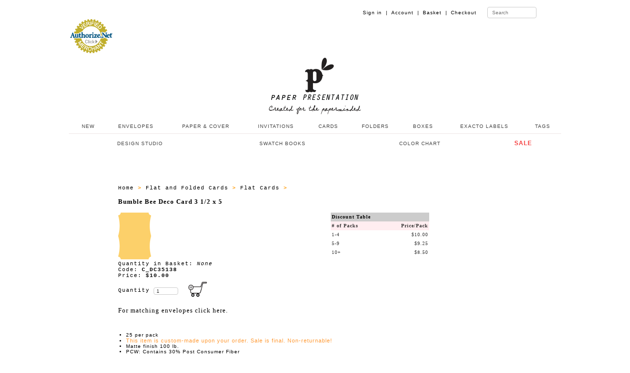

--- FILE ---
content_type: text/html
request_url: https://www.paperpresentation.com/mm5/merchant.mvc?Screen=PROD&Store_Code=PPN&Product_Code=C_DC35138&Category_Code=ALL_DECO_CARDS
body_size: 8527
content:
<!DOCTYPE HTML><html>
<head><title>Bumble Bee Deco Card 3 1/2 x 5 at PaperPresentation.com</title><base href="https://www.paperpresentation.com/mm5/"><meta name="description" content="Bumble Bee Deco Card 3 1/2 x 5" />
<base href="https://www.paperpresentation.com/mm5/"><meta charset="utf-8"><meta name="viewport" content="initial-scale=1.0,user-scalable=no,maximum-scale=1"><meta name="apple-mobile-web-app-capable" content="yes"><meta name="HandheldFriendly" content="True"><meta name="apple-mobile-web-app-status-bar-style" content="black"><link rel="shortcut icon" href="https://www.paperpresentation.com/favicon.ico?v=2" type="image/x-icon" /><link rel="StyleSheet" type="text/css" href="css/pp_style_03.css" media="screen"><!--PP Main Menu File--><!-- <link rel="stylesheet" type="text/css" media="all" href="ppmenu/css/color-theme.css" /> --><link rel="stylesheet" type="text/css" media="all" href="ppmenu/css/webslidemenu.css" /><link rel="stylesheet" type="text/css" media="all" href="ppmenu/css/webslidemenu02.css" /><!--PP Main Menu File--><!-- font awesome --><link rel="stylesheet" href="ppmenu/font-awesome/css/font-awesome.min.css" /><!-- font awesome --><!--For Demo Only (Remove below css file and Javascript) --><link rel="stylesheet" type="text/css" media="all" href="ppmenu/css/demo.css" /><script type="text/javascript" src="ppmenu/js/jquery.min.js"></script><script type="text/javascript" src="ppmenu/js/webslidemenu.js"></script><!--For Demo Only (Remove below css file and Javascript) --><script type='text/javascript'>$(document).ready(function() {$(".gry, .blue, .green, .red, .orange, .yellow, .purple, .pink, .whitebg, .tranbg").on("click", function() {$(".wsmenu").removeClass().addClass('wsmenu pm_' + $(this).attr('class') ); });$(".blue-grdt, .gry-grdt, .green-grdt, .red-grdt, .orange-grdt, .yellow-grdt, .purple-grdt, .pink-grdt").on("click", function() {$(".wsmenu").removeClass().addClass('wsmenu pm_' + $(this).attr('class') ); });});</script><!--For Demo Only (End Removable) --><style>input[type=text] {width: 100px;box-sizing: border-box;border: 1px solid #ccc;border-radius: 4px;font-size: 10px;background-color: white;background-position: 55px 3px;background-repeat: no-repeat;padding: 5px 20px 5px 5px;-webkit-transition: width 0.4s ease-in-out;transition: width 0.4s ease-in-out;}input[type=text]:focus {width: 200px;}</style><meta name="p:domain_verify" content="1a660927711e35446b223d33b7d61d0b"/><meta name="keywords" content="presentation Wedding invitation 'wedding invitation' 'Party Invitation' do-it-yourself party unique paper envelope 'party invitation' ink jet paper presentation folder 'presentation folder' laser paper translucent 'translucent paper' tag tags square 'square envelope' special paper black exotic envelope handmade invitation card cards cellophane laser translucent vellum label labels folder folders pochette portfolio certificate certificates cellophane ' pocket invitation' label 'wedding program' stardream letterpress 'silk paper' plike matte metallic cavallini 'rubber stamp' craft scrapbook 'pattern paper' favor box' ribbon 'folded cards' string tie' seal 'place cards'"><meta name="description" content="Great selection of paper products and tools to inspire you into a world of creativity."><meta name="copyright" content="Copyright (c)2016 paperpresentation.com. All rights reserved."><script type="text/javascript">(function (d, buildThese) {var homeScript, newScript, n = buildThese.length, i;for (i = 0; i < n; i = i + 1) {newScript = d.createElement('SCRIPT');newScript.type = 'text/javascript';newScript.async = true;newScript.src = buildThese[i];homeScript = d.getElementsByTagName('SCRIPT')[0];homeScript.parentNode.insertBefore(newScript, homeScript);}}(document, ['//assets.pinterest.com/js/pinit.js'/* load more third-party JavaScript here */]));</script><link rel="stylesheet" type="text/css" media="all" href="pplightbox/dist/css/lightbox.min.css" /><link type="text/css" rel="stylesheet" href="minibasket.css" media="all" />
<script type="text/javascript">
var json_url = "https:\/\/www.paperpresentation.com\/mm5\/json.mvc\u003F";
var json_nosessionurl = "https:\/\/www.paperpresentation.com\/mm5\/json.mvc\u003F";
var Store_Code = "PPN";
</script>
<script type="text/javascript" src="https://www.paperpresentation.com/mm5/clientside.mvc?T=000e0670&amp;Filename=ajax.js" integrity="sha512-hBYAAq3Edaymi0ELd4oY1JQXKed1b6ng0Ix9vNMtHrWb3FO0tDeoQ95Y/KM5z3XmxcibnvbVujqgLQn/gKBRhA==" crossorigin="anonymous"></script><script type="text/javascript" src="https://www.paperpresentation.com/mm5/clientside.mvc?T=000e0670&amp;Filename=runtime.js" integrity="sha512-EiU7WIxWkagpQnQdiP517qf12PSFAddgl4rw2GQi8wZOt6BLZjZIAiX4R53VP0ePnkTricjSB7Edt1Bef74vyg==" crossorigin="anonymous"></script><script type="text/javascript" src="https://www.paperpresentation.com/mm5/clientside.mvc?T=000e0670&amp;Filename=MivaEvents.js" integrity="sha512-bmgSupmJLB7km5aCuKy2K7B8M09MkqICKWkc+0w/Oex2AJv3EIoOyNPx3f/zwF0PZTuNVaN9ZFTvRsCdiz9XRA==" crossorigin="anonymous"></script><script type="text/javascript" src="https://www.paperpresentation.com/mm5/clientside.mvc?T=000e0670&amp;Filename=AttributeMachine.js" integrity="sha512-e2qSTe38L8wIQn4VVmCXg72J5IKMG11e3c1u423hqfBc6VT0zY/aG1c//K/UjMA6o0xmTAyxRmPOfEUlOFFddQ==" crossorigin="anonymous"></script><script>AttributeMachine.prototype.Generate_Swatch = function( product_code, attribute, option ){var swatch	= document.createElement( 'li' );var span	= document.createElement( 'span' ); // to vertically center the swatch imagesvar img	= document.createElement( 'img' );img.src	= option.image;swatch.appendChild( span );swatch.appendChild( img );return swatch;}</script><style type="text/css">#swatches{display:inline;margin:0;padding:0;}#swatches li{display:block;float:left;margin:4px 4px 0 0;padding:0;width:50px;height:50px;text-align:center;border:1px solid #eeeeee;cursor:pointer;list-style-type:none;}#swatches li span{display:inline-block;height:100%;text-align:center;vertical-align:middle;}#swatches li img{vertical-align:middle;}</style><link href="http://www.paperpresentation.com/mm5/css/css.php" rel="stylesheet"><script type="text/javascript" src="http://code.jquery.com/jquery.min.js"></script><script type="text/javascript" src="http://www.paperpresentation.com/mm5/popupshtml/customscripts.js"></script><!-- --></head><body><div id="fb-root"></div><script>(function(d, s, id) {var js, fjs = d.getElementsByTagName(s)[0];if (d.getElementById(id)) return;js = d.createElement(s); js.id = id;js.src = "//connect.facebook.net/en_US/sdk.js#xfbml=1&version=v2.6";fjs.parentNode.insertBefore(js, fjs);}(document, 'script', 'facebook-jssdk'));</script>
<div class="wrapper clearfix"><ul id="abdee_oneline_listFour"><li><a href="https://www.paperpresentation.com/mm5/merchant.mvc?Screen=CTGY&Store_Code=PPN&Category_Code=CUSTOMER"></a></li></ul><ul id="abdee_oneline_listThree"><li><a href="https://www.paperpresentation.com/mm5/merchant.mvc?Screen=LOGN&Order=0&Store_Code=PPN">Sign in&nbsp;&nbsp;|</a></li><li><a href="https://www.paperpresentation.com/mm5/merchant.mvc?Screen=ACLN&Order=0&Store_Code=PPN">Account&nbsp;&nbsp;|</a></li><li><a href="https://www.paperpresentation.com/mm5/merchant.mvc?Screen=BASK&Store_Code=PPN">Basket&nbsp;&nbsp;|</a></li><li><a href="https://www.paperpresentation.com/mm5/merchant.mvc?Screen=OINF&Store_Code=PPN">Checkout</a></li><li>&nbsp;&nbsp;</li><li><form METHOD="post" ACTION="https://www.paperpresentation.com/mm5/merchant.mvc?Screen=SRCH&Store_Code=PPN"><input type="text" name="search" placeholder="Search"></form></li>	</ul></div>
<!--- NAV BAR --><div class="wsmenucontainer clearfix"><div class="overlapblackbg"></div><div class="wsmobileheader clearfix"> <a id="wsnavtoggle" class="animated-arrow"><span></span></a> <a class="smallogo" href="https://www.paperpresentation.com/mm5/merchant.mvc?Screen=SFNT"><img src="https://www.paperpresentation.com/mm5/images/new/pp_logo_v06.png" width="120" alt="Paper Presentation" /></a> <a id="wsnavtoggle02" class="animated02-arrow"><span></span></a> </div><!-- (c) 2005, 2022. Authorize.Net is a registered trademark of CyberSource Corporation --> <div class="AuthorizeNetSeal"> <script type="text/javascript" language="javascript">var ANS_customer_id="72ad37df-e25a-459c-873a-e1f995a6c489";</script> <script type="text/javascript" language="javascript" src="//verify.authorize.net:443/anetseal/seal.js" ></script> </div><div class="header"><div class="wrapper clearfix"><div class="logo clearfix"><a href="https://www.paperpresentation.com/mm5/merchant.mvc?Screen=SFNT" title="Paper Presentation"><img src="https://www.paperpresentation.com/mm5/images/new/pp_logo_v07.png" alt="Paper Presentation" /></a></div> </div><!--1st Menu HTML Code--><div class="wsmenu clearfix"><ul class="mobile-sub wsmenu-list"><li><a href="https://www.paperpresentation.com/mm5/merchant.mvc?Screen=CTGY&Store_Code=PPN&Category_Code=NI">&nbsp;NEW</a></li><li><a href="https://www.paperpresentation.com/mm5/merchant.mvc?Screen=CTGY&Store_Code=PPN&Category_Code=E">ENVELOPES</a><div class="megamenu clearfix"><ul class="megacollink"><li class="title"><a href="https://www.paperpresentation.com/mm5/merchant.mvc?Screen=CTGY&Store_Code=PPN&Category_Code=E">ENVELOPES</a></li><li><a href="https://www.paperpresentation.com/mm5/merchant.mvc?Screen=CTGY&Store_Code=PPN&Category_Code=ENV_BUSINESS">Business Card (2 <small>1/8</small> x 3 <small>5/8</small>)</a></li><li><a href="https://www.paperpresentation.com/mm5/merchant.mvc?Screen=CTGY&Store_Code=PPN&Category_Code=MINI">Mini 2-Pay (2 <small>1/2 </small>x 4 <small>1/4</small>)</a></li><li><a href="https://www.paperpresentation.com/mm5/merchant.mvc?Screen=CTGY&Store_Code=PPN&Category_Code=ENV_GIFT_CARD">Gift Card (2 <small>5/8</small> x 3 <small>5/8</small>)</a></li><li><a href="https://www.paperpresentation.com/mm5/merchant.mvc?Screen=CTGY&Store_Code=PPN&Category_Code=4BARB">4 Bar (3 <small>5/8</small> x 5 <small>1/8</small>) </a></li><li><a href="https://www.paperpresentation.com/mm5/merchant.mvc?Screen=CTGY&Store_Code=PPN&Category_Code=A2B">A2 (4 <small>3/8</small> x 5 <small>3/4</small>)</a></li><li><a href="https://www.paperpresentation.com/mm5/merchant.mvc?Screen=CTGY&Store_Code=PPN&Category_Code=A6B">A6 (4 <small>3/4</small> x 6 <small>1/2</small>)</a></li><li><a href="https://www.paperpresentation.com/mm5/merchant.mvc?Screen=CTGY&Store_Code=PPN&Category_Code=A7B">A7 (5 <small>1/4</small> x 7 <small>1/4</small>)</a></li><li><a href="https://www.paperpresentation.com/mm5/merchant.mvc?Screen=CTGY&Store_Code=PPN&Category_Code=E75B">Outer #7 (5 <small>1/2</small> x 7 <small>1/2</small>)</a></li><li><a href="https://www.paperpresentation.com/mm5/merchant.mvc?Screen=CTGY&Store_Code=PPN&Category_Code=MONARCH_ENVELOPES">Monarch (3 <small>7/8</small> x 7 <small>1/2</small>)</a></li>	<li><a href="https://www.paperpresentation.com/mm5/merchant.mvc?Screen=CTGY&Store_Code=PPN&Category_Code=A8B">A8 (5 <small>1/2</small> x 8 <small>1/8</small>)</a></li><li><a href="https://www.paperpresentation.com/mm5/merchant.mvc?Screen=CTGY&Store_Code=PPN&Category_Code=E_SDA9">A9 (5 <small>3/4</small> x 8 <small>3/4</small>)</a></li><li><a href="https://www.paperpresentation.com/mm5/merchant.mvc?Screen=CTGY&Store_Code=PPN&Category_Code=6X9B">Booklet 6 x 9</a></li><li><a href="https://www.paperpresentation.com/mm5/merchant.mvc?Screen=CTGY&Store_Code=PPN&Category_Code=TENB">No. 10 (4 <small>1/8</small> x 9 <small>1/2</small>)</a></li><li><a href="https://www.paperpresentation.com/mm5/merchant.mvc?Screen=CTGY&Store_Code=PPN&Category_Code=BOOKLET_ENV_01">Booklet 9 <small>1/2</small> x 12 <small>5/8</small></a></li></ul><ul class="megacollink"><li class="title"><a href="https://www.paperpresentation.com/mm5/merchant.mvc?Screen=CTGY&Store_Code=PPN&Category_Code=SQRB">SQUARE ENVELOPES</a></li><li><a href="https://www.paperpresentation.com/mm5/merchant.mvc?Screen=CTGY&Store_Code=PPN&Category_Code=MINISQRENVB">2 <small>3/4</small> x 2 <small>3/4</small></a></li><li><a href="https://www.paperpresentation.com/mm5/merchant.mvc?Screen=CTGY&Store_Code=PPN&Category_Code=FOURSQRENVB">4 <small>1/4</small> x 4 <small>1/4</small></a></li><li><a href="https://www.paperpresentation.com/mm5/merchant.mvc?Screen=CTGY&Store_Code=PPN&Category_Code=SQRFIVB">5 x 5</a></li><li><a href="https://www.paperpresentation.com/mm5/merchant.mvc?Screen=CTGY&Store_Code=PPN&Category_Code=FIVESQRENVB">5 <small>1/2</small> x 5 <small>1/2</small></a></li><li><a href="https://www.paperpresentation.com/mm5/merchant.mvc?Screen=CTGY&Store_Code=PPN&Category_Code=SQRSIXB">6 x 6</a></li><li><a href="https://www.paperpresentation.com/mm5/merchant.mvc?Screen=CTGY&Store_Code=PPN&Category_Code=SQRSIXHFB">6 <small>1/2</small> x 6 <small>1/2</small></a></li><li><a href="https://www.paperpresentation.com/mm5/merchant.mvc?Screen=CTGY&Store_Code=PPN&Category_Code=SQRSEVNB">7 <small>1/2</small> x 7 <small>1/2</small></a></li></ul><ul class="megacollink"><li class="title"><a href="https://www.paperpresentation.com/mm5/merchant.mvc?Screen=CTGY&Store_Code=PPN&Category_Code=ENVLINERS">ENVELOPE LINERS</a></li><li><a href="merchant.mvc?Screen=CTGY&Store_Code=PPN&Category_Code=ENVLINERS_EL_B4">4 Bar Liners</a></li><li><a href="merchant.mvc?Screen=CTGY&Store_Code=PPN&Category_Code=ENVLINERS_EL_A2">A2 Liners</a></li><li><a href="merchant.mvc?Screen=CTGY&Store_Code=PPN&Category_Code=ENVLINERS_EL_A6">A6 Liners</a></li><li><a href="merchant.mvc?Screen=CTGY&Store_Code=PPN&Category_Code=ENVLINERS_EL_A7">A7 Liners</a></li><li><a href="merchant.mvc?Screen=CTGY&Store_Code=PPN&Category_Code=ENVLINERS_EL_O7">Outer #7 Liners</a></li><li><a href="merchant.mvc?Screen=CTGY&Store_Code=PPN&Category_Code=ENVLINERS_EL_A8">A8 Liners</a></li><li><a href="merchant.mvc?Screen=CTGY&Store_Code=PPN&Category_Code=EL_A9">A9 Liners</a></li><li><a href="merchant.mvc?Screen=CTGY&Store_Code=PPN&Category_Code=ENVLINERS_EL_69">6 x 9 Liners</a></li><li><a href="merchant.mvc?Screen=CTGY&Store_Code=PPN&Category_Code=ENVLINERS_EL_66">6 x 6 Liners</a></li><li><a href="merchant.mvc?Screen=CTGY&Store_Code=PPN&Category_Code=EL_6H">6 <small>1/2</small> x 6 <small>1/2</small> Liners</a></li><li><a href="merchant.mvc?Screen=CTGY&Store_Code=PPN&Category_Code=ENVLINERS_EL_7H">7 <small>1/2</small> x 7 <small>1/2</small> Liners</a></li><li><a href="merchant.mvc?Screen=CTGY&Store_Code=PPN&Category_Code=ENVLINERS_EL_10">No. 10 Liners</a></li>	</ul><ul class="megacollink"><li class="title"><a href="https://www.paperpresentation.com/mm5/merchant.mvc?Screen=CTGY&Store_Code=PPN&Category_Code=STIE">SPECIALTY ENVELOPES</a></li><li><a href="https://www.paperpresentation.com/mm5/merchant.mvc?Screen=CTGY&Store_Code=PPN&Category_Code=BRDR_ENV"><font color="#1f6134"><b>Bordered Envelopes</b></font></a></li><li><a href="https://www.paperpresentation.com/mm5/merchant.mvc?Screen=CTGY&Store_Code=PPN&Category_Code=VEL_ENV"><font color="#800000"><b>Velvet Envelopes</b></font></a></li>	<li><a href="https://www.paperpresentation.com/mm5/merchant.mvc?Screen=CTGY&Store_Code=PPN&Category_Code=STIE">String Tie Envelopes</a></li><li><a href="https://www.paperpresentation.com/mm5/merchant.mvc?Screen=CTGY&Store_Code=PPN&Category_Code=OPENEND">Top Open Envelopes</a></li><li><a href="https://www.paperpresentation.com/mm5/merchant.mvc?Screen=CTGY&Store_Code=PPN&Category_Code=THICK">Thick-e-lopes</a></li><li><a href="https://www.paperpresentation.com/mm5/merchant.mvc?Screen=CTGY&Store_Code=PPN&Category_Code=GLASS">Glassine Envelopes</a></li><li><a href="https://www.paperpresentation.com/mm5/merchant.mvc?Screen=CTGY&Store_Code=PPN&Category_Code=VELCROPORTFOLIO">Velcro Portfolio</a></li><li><a href="https://www.paperpresentation.com/mm5/merchant.mvc?Screen=CTGY&Store_Code=PPN&Category_Code=SQRFP">Square Flap Envelopes</a></li><li><a href="https://www.paperpresentation.com/mm5/merchant.mvc?Screen=CTGY&Store_Code=PPN&Category_Code=CELLO">Cellophane Clear Bags</a></li></ul></div></li><li><a href="https://www.paperpresentation.com/mm5/merchant.mvc?Screen=CTGY&Store_Code=PPN&Category_Code=P">PAPER & COVER</a><div class="megamenu clearfix"><ul class="megacollink"><li class="title"><a href="https://www.paperpresentation.com/mm5/merchant.mvc?Screen=CTGY&Store_Code=PPN&Category_Code=PH02">PAPER (TEXT)</a></li><li><a href="https://www.paperpresentation.com/mm5/merchant.mvc?Screen=CTGY&Store_Code=PPN&Category_Code=PAPER_ARTURO">Arturo</a></li><li><a href="https://www.paperpresentation.com/mm5/merchant.mvc?Screen=CTGY&Store_Code=PPN&Category_Code=PAPER_CREST">Classic Crest</a></li><li><a href="https://www.paperpresentation.com/mm5/merchant.mvc?Screen=CTGY&Store_Code=PPN&Category_Code=PAPER_LINEN">Classic Linen</a></li><li><a href="https://www.paperpresentation.com/mm5/merchant.mvc?Screen=CTGY&Store_Code=PPN&Category_Code=PAPER_CRANES_LETTRA">Crane Lettra</a></li><li><a href="https://www.paperpresentation.com/mm5/merchant.mvc?Screen=CTGY&Store_Code=PPN&Category_Code=PAPER_FELT">Dutch Felt</a></li><li><a href="https://www.paperpresentation.com/mm5/merchant.mvc?Screen=CTGY&Store_Code=PPN&Category_Code=PAPER_GMUND">Gmund Colors (* NEW*)</a></li><li><a href="https://www.paperpresentation.com/mm5/merchant.mvc?Screen=CTGY&Store_Code=PPN&Category_Code=PAPER_MATT">Matte</a></li><li><a href="https://www.paperpresentation.com/mm5/merchant.mvc?Screen=CTGY&Store_Code=PPN&Category_Code=MIRRI_PAPER">Mirri Sparkle and Mirror</a></li><li><a href="https://www.paperpresentation.com/mm5/merchant.mvc?Screen=CTGY&Store_Code=PPN&Category_Code=PAPER_METALLIC">Stardream/Metallic</a></li><li><a href="https://www.paperpresentation.com/mm5/merchant.mvc?Screen=CTGY&Store_Code=PPN&Category_Code=PAPER_TRANSLUCENT">Translucent</a></li><li><a href="https://www.paperpresentation.com/mm5/merchant.mvc?Screen=CTGY&Store_Code=PPN&Category_Code=PAPER_VELVET"><font color="#800000"><b>Velvet</b></font></a></li>	</ul><ul class="megacollink"><li class="title"><a href="https://www.paperpresentation.com/mm5/merchant.mvc?Screen=CTGY&Store_Code=PPN&Category_Code=QIVOR">COVER (CARD STOCK)</a></li><li><a href="https://www.paperpresentation.com/mm5/merchant.mvc?Screen=CTGY&Store_Code=PPN&Category_Code=COVER_ARTURO">Arturo</a></li><li><a href="https://www.paperpresentation.com/mm5/merchant.mvc?Screen=CTGY&Store_Code=PPN&Category_Code=COVER_CREST">Classic Crest</a></li><li><a href="https://www.paperpresentation.com/mm5/merchant.mvc?Screen=CTGY&Store_Code=PPN&Category_Code=COVER_LINEN">Classic Linen</a></li><li><a href="https://www.paperpresentation.com/mm5/merchant.mvc?Screen=CTGY&Store_Code=PPN&Category_Code=COVER_CRANES_LETTRA">Crane Lettra</a></li>	<li><a href="https://www.paperpresentation.com/mm5/merchant.mvc?Screen=CTGY&Store_Code=PPN&Category_Code=COVER_FELT">Dutch Felt</a></li><li><a href="https://www.paperpresentation.com/mm5/merchant.mvc?Screen=CTGY&Store_Code=PPN&Category_Code=COVER_GMUND">Gmund Colors (*NEW*)</a></li><li><a href="https://www.paperpresentation.com/mm5/merchant.mvc?Screen=CTGY&Store_Code=PPN&Category_Code=SAVANNA_COVER">Gmund Savanna</a></li><li><a href="https://www.paperpresentation.com/mm5/merchant.mvc?Screen=CTGY&Store_Code=PPN&Category_Code=BRASILIA_COVER">Gmund Urban (Brasilia)</a></li><li><a href="https://www.paperpresentation.com/mm5/merchant.mvc?Screen=CTGY&Store_Code=PPN&Category_Code=COVER_MATT">Matte</a></li><li><a href="https://www.paperpresentation.com/mm5/merchant.mvc?Screen=CTGY&Store_Code=PPN&Category_Code=COVER_METALLIC">Metallic</a></li><li><a href="https://www.paperpresentation.com/mm5/merchant.mvc?Screen=CTGY&Store_Code=PPN&Category_Code=MIRRI_COVER">Mirri Sparkle and Mirror</a></li><li><a href="https://www.paperpresentation.com/mm5/merchant.mvc?Screen=CTGY&Store_Code=PPN&Category_Code=PLIKE_COVER">Plike (50% Off)</a></li><li><a href="https://www.paperpresentation.com/mm5/merchant.mvc?Screen=CTGY&Store_Code=PPN&Category_Code=COVER_SILK">Silk</a></li><li><a href="https://www.paperpresentation.com/mm5/merchant.mvc?Screen=CTGY&Store_Code=PPN&Category_Code=COVER_TRANSLUCENT">Translucent</a></li></ul></div></li><li><a href="https://www.paperpresentation.com/mm5/merchant.mvc?Screen=CTGY&Store_Code=PPN&Category_Code=SWOO">INVITATIONS</a><ul class="wsmenu-submenu"><li><a href="https://www.paperpresentation.com/mm5/merchant.mvc?Screen=CTGY&Store_Code=PPN&Category_Code=SWOO">ALL INVITATIONS</a></li><li><a href="https://www.paperpresentation.com/mm5/merchant.mvc?Screen=CTGY&Store_Code=PPN&Category_Code=ADD_ON_POCKETS"><font color="#ff3c28">Add_On Pockets</font></a><ul class="wsmenu-submenu-sub"><li><a href="https://www.paperpresentation.com/mm5/merchant.mvc?Screen=CTGY&Store_Code=PPN&Category_Code=ADD_ON_AD1">4 x 3</a></li><li><a href="https://www.paperpresentation.com/mm5/merchant.mvc?Screen=CTGY&Store_Code=PPN&Category_Code=ADD_ON_AD2">5 x 2 3/4</a></li><li><a href="https://www.paperpresentation.com/mm5/merchant.mvc?Screen=CTGY&Store_Code=PPN&Category_Code=ADD_ON_AD3">5 1/2 x 2 1/2</a></li><li><a href="https://www.paperpresentation.com/mm5/merchant.mvc?Screen=CTGY&Store_Code=PPN&Category_Code=ADD_ON_AD4">6 x 2 5/8</a></li><li><a href="https://www.paperpresentation.com/mm5/merchant.mvc?Screen=CTGY&Store_Code=PPN&Category_Code=ADD_ON_AD5">7 x 2 3/4</a></li></ul></li><li><a href="https://www.paperpresentation.com/mm5/merchant.mvc?Screen=CTGY&Store_Code=PPN&Category_Code=INV_POCKET_A">Pocket Invitations Style A</a><ul class="wsmenu-submenu-sub"><li><a href="https://www.paperpresentation.com/mm5/merchant.mvc?Screen=CTGY&Store_Code=PPN&Category_Code=INV_POCKET_A_01">Style A1</a></li><li><a href="https://www.paperpresentation.com/mm5/merchant.mvc?Screen=CTGY&Store_Code=PPN&Category_Code=INV_POCKET_A_02">Style A2</a></li><li><a href="https://www.paperpresentation.com/mm5/merchant.mvc?Screen=CTGY&Store_Code=PPN&Category_Code=INV_POCKET_A_03">Style A3</a></li><li><a href="https://www.paperpresentation.com/mm5/merchant.mvc?Screen=CTGY&Store_Code=PPN&Category_Code=INV_POCKET_A_04">Style A4</a></li><li><a href="https://www.paperpresentation.com/mm5/merchant.mvc?Screen=CTGY&Store_Code=PPN&Category_Code=INV_POCKET_A_05">Style A5</a></li><li><a href="https://www.paperpresentation.com/mm5/merchant.mvc?Screen=CTGY&Store_Code=PPN&Category_Code=INV_POCKET_A_07">Style A7</a></li><li><a href="https://www.paperpresentation.com/mm5/merchant.mvc?Screen=CTGY&Store_Code=PPN&Category_Code=INV_D_PIA9">Style A9</a></li><li><a href="https://www.paperpresentation.com/mm5/merchant.mvc?Screen=CTGY&Store_Code=PPN&Category_Code=D_PIA11">Style A11</a></li> </ul></li><li><a href="https://www.paperpresentation.com/mm5/merchant.mvc?Screen=CTGY&Store_Code=PPN&Category_Code=INV_POCKET_B">Pocket Invitations Style B</a><ul class="wsmenu-submenu-sub"><li><a href="https://www.paperpresentation.com/mm5/merchant.mvc?Screen=CTGY&Store_Code=PPN&Category_Code=INV_POCKET_B_02">Style B2</a></li><li><a href="https://www.paperpresentation.com/mm5/merchant.mvc?Screen=CTGY&Store_Code=PPN&Category_Code=INV_POCKET_B_03">Style B3</a></li><li><a href="https://www.paperpresentation.com/mm5/merchant.mvc?Screen=CTGY&Store_Code=PPN&Category_Code=INV_POCKET_B_05">Style B5</a></li><li><a href="https://www.paperpresentation.com/mm5/merchant.mvc?Screen=CTGY&Store_Code=PPN&Category_Code=INV_POCKET_B_06">Style B6</a></li><li><a href="https://www.paperpresentation.com/mm5/merchant.mvc?Screen=CTGY&Store_Code=PPN&Category_Code=D_PIB9">Style B9</a></li> </ul></li><li><a href="https://www.paperpresentation.com/mm5/merchant.mvc?Screen=CTGY&Store_Code=PPN&Category_Code=INV_POCKET_C">Pocket Invitations Style C</a><ul class="wsmenu-submenu-sub"><li><a href="https://www.paperpresentation.com/mm5/merchant.mvc?Screen=CTGY&Store_Code=PPN&Category_Code=D_PIC1">Style C1</a></li><li><a href="https://www.paperpresentation.com/mm5/merchant.mvc?Screen=CTGY&Store_Code=PPN&Category_Code=D_PIC2">Style C2</a></li><li><a href="https://www.paperpresentation.com/mm5/merchant.mvc?Screen=CTGY&Store_Code=PPN&Category_Code=D_PIC3">Style C3</a></li><li><a href="https://www.paperpresentation.com/mm5/merchant.mvc?Screen=CTGY&Store_Code=PPN&Category_Code=D_PIC4">Style C4</a></li> </ul></li><li><a href="https://www.paperpresentation.com/mm5/merchant.mvc?Screen=CTGY&Store_Code=PPN&Category_Code=INV_POCHETTE_A">Pochettes Style A</a><ul class="wsmenu-submenu-sub"><li><a href="https://www.paperpresentation.com/mm5/merchant.mvc?Screen=CTGY&Store_Code=PPN&Category_Code=INV_POCHETTE_A1">Pochettes Style A1</a></li><li><a href="https://www.paperpresentation.com/mm5/merchant.mvc?Screen=CTGY&Store_Code=PPN&Category_Code=INV_POCHETTE_A2">Pochettes Style A2</a></li><li><a href="https://www.paperpresentation.com/mm5/merchant.mvc?Screen=CTGY&Store_Code=PPN&Category_Code=INV_POCHETTE_A3">Pochettes Style A3</a></li><li><a href="https://www.paperpresentation.com/mm5/merchant.mvc?Screen=CTGY&Store_Code=PPN&Category_Code=INV_POCHETTE_A4">Pochettes Style A4</a></li><li><a href="https://www.paperpresentation.com/mm5/merchant.mvc?Screen=CTGY&Store_Code=PPN&Category_Code=INV_POCHETTE_A5">Pochettes Style A5</a></li>	<li><a href="https://www.paperpresentation.com/mm5/merchant.mvc?Screen=CTGY&Store_Code=PPN&Category_Code=INV_POCHETTE_A6">Pochettes Style A6</a></li></ul></li><li><a href="https://www.paperpresentation.com/mm5/merchant.mvc?Screen=CTGY&Store_Code=PPN&Category_Code=INV_POCHETTE_B">Pochettes Style B</a><ul class="wsmenu-submenu-sub"><li><a href="https://www.paperpresentation.com/mm5/merchant.mvc?Screen=CTGY&Store_Code=PPN&Category_Code=INV_POCHETTE_B1">Pochettes Style B1</a></li><li><a href="https://www.paperpresentation.com/mm5/merchant.mvc?Screen=CTGY&Store_Code=PPN&Category_Code=INV_POCHETTE_B2">Pochettes Style B2</a></li><li><a href="https://www.paperpresentation.com/mm5/merchant.mvc?Screen=CTGY&Store_Code=PPN&Category_Code=INV_POCHETTE_B3">Pochettes Style B3</a></li><li><a href="https://www.paperpresentation.com/mm5/merchant.mvc?Screen=CTGY&Store_Code=PPN&Category_Code=INV_POCHETTE_B4">Pochettes Style B4</a></li> </ul></li><li><a href="https://www.paperpresentation.com/mm5/merchant.mvc?Screen=CTGY&Store_Code=PPN&Category_Code=INV_GATEFOLD_A">Gatefold Invitations</a><ul class="wsmenu-submenu-sub"><li><a href="https://www.paperpresentation.com/mm5/merchant.mvc?Screen=CTGY&Store_Code=PPN&Category_Code=INV_GATEFOLD_A3">style A</a></li><li><a href="https://www.paperpresentation.com/mm5/merchant.mvc?Screen=CTGY&Store_Code=PPN&Category_Code=D_GC57">style C</a></li><li><a href="https://www.paperpresentation.com/mm5/merchant.mvc?Screen=CTGY&Store_Code=PPN&Category_Code=D_GE57">style E</a></li><li><a href="https://www.paperpresentation.com/mm5/merchant.mvc?Screen=CTGY&Store_Code=PPN&Category_Code=INV_GATEFOLD_A1">style F</a></li> </ul></li><li><a href="https://www.paperpresentation.com/mm5/merchant.mvc?Screen=CTGY&Store_Code=PPN&Category_Code=POCKET_CARDS">Pocket Cards</a><ul class="wsmenu-submenu-sub"><li><a href="https://www.paperpresentation.com/mm5/merchant.mvc?Screen=CTGY&Store_Code=PPN&Category_Code=CARDS_D_PDA3">Style A (5 <small>3/4</small> x 5 <small>3/4</small>)</a></li><li><a href="https://www.paperpresentation.com/mm5/merchant.mvc?Screen=CTGY&Store_Code=PPN&Category_Code=CARDS_D_PDA2">Style A (7 <small>1/4</small> x 5 <small>1/4</small>)</a></li><li><a href="https://www.paperpresentation.com/mm5/merchant.mvc?Screen=CTGY&Store_Code=PPN&Category_Code=CARDS_D_PDA1">Style A (5 <small>1/4</small> x 7 <small>1/4</small>)</a></li><li><a href="https://www.paperpresentation.com/mm5/merchant.mvc?Screen=CTGY&Store_Code=PPN&Category_Code=CARDS_D_PDB3">Style B (5 <small>3/4</small> x 5 <small>3/4</small>)</a></li><li><a href="https://www.paperpresentation.com/mm5/merchant.mvc?Screen=CTGY&Store_Code=PPN&Category_Code=CARDS_D_PDB2">Style B (7 <small>1/4</small> x 5 <small>1/4</small>)</a></li><li><a href="https://www.paperpresentation.com/mm5/merchant.mvc?Screen=CTGY&Store_Code=PPN&Category_Code=CARDS_D_PDB1">Style B (5 <small>1/4</small> x 7 <small>1/4</small>)</a></li></ul></li><li><a href="https://www.paperpresentation.com/mm5/merchant.mvc?Screen=CTGY&Store_Code=PPN&Category_Code=INV_JACKET_A">Jacket Invitations Style A</a><ul class="wsmenu-submenu-sub"><li><a href="https://www.paperpresentation.com/mm5/merchant.mvc?Screen=CTGY&Store_Code=PPN&Category_Code=INV_JACKET_A1">Jackets 4 x 9</a></li><li><a href="https://www.paperpresentation.com/mm5/merchant.mvc?Screen=CTGY&Store_Code=PPN&Category_Code=INV_JACKET_A2">Jackets 5 <small>1/8</small> x 7 <small>1/8</small></a></li><li><a href="https://www.paperpresentation.com/mm5/merchant.mvc?Screen=CTGY&Store_Code=PPN&Category_Code=INV_JACKET_A3">Jackets 5 <small>5/8</small> x 5 <small>5/8</small></a></li><li><a href="https://www.paperpresentation.com/mm5/merchant.mvc?Screen=CTGY&Store_Code=PPN&Category_Code=INV_JACKET_A4">Jackets 3 <small>3/4</small> x 5 <small>1/8</small></a></li></ul></li><li><a href="https://www.paperpresentation.com/mm5/merchant.mvc?Screen=CTGY&Store_Code=PPN&Category_Code=INV_JACKET_C">Jacket Invitations Style C</a><ul class="wsmenu-submenu-sub"><li><a href="https://www.paperpresentation.com/mm5/merchant.mvc?Screen=CTGY&Store_Code=PPN&Category_Code=D_JC149">Jackets 4 x 9</a></li><li><a href="https://www.paperpresentation.com/mm5/merchant.mvc?Screen=CTGY&Store_Code=PPN&Category_Code=D_JC257">Jackets 5 <small>1/8</small> x 7 <small>1/8</small></a></li><li><a href="https://www.paperpresentation.com/mm5/merchant.mvc?Screen=CTGY&Store_Code=PPN&Category_Code=D_JC355">Jackets 5 <small>5/8</small> x 5 <small>5/8</small></a></li><li><a href="https://www.paperpresentation.com/mm5/merchant.mvc?Screen=CTGY&Store_Code=PPN&Category_Code=D_JC435">Jackets 3 <small>3/4</small> x 5 <small>1/8</small></a></li></ul></li></ul></li><li><a href="https://www.paperpresentation.com/mm5/merchant.mvc?Screen=CTGY&Store_Code=PPN&Category_Code=FLAT_AND_FOLDED_CARDS">CARDS</a><div class="megamenu clearfix"><ul class="megacollink"><li class="title"><a href="https://www.paperpresentation.com/mm5/merchant.mvc?Screen=CTGY&Store_Code=PPN&Category_Code=CI">FLAT CARDS</a></li><li><a href="https://www.paperpresentation.com/mm5/merchant.mvc?Screen=CTGY&Store_Code=PPN&Category_Code=CARDS_RECTANGULAR">Rectangular Cards</a></li><li><a href="https://www.paperpresentation.com/mm5/merchant.mvc?Screen=CTGY&Store_Code=PPN&Category_Code=CARDS_SQUARE">Square Cards</a></li><li><a href="https://www.paperpresentation.com/mm5/merchant.mvc?Screen=CTGY&Store_Code=PPN&Category_Code=BCRDLBC">Business Cards</a></li><li><a href="https://www.paperpresentation.com/mm5/merchant.mvc?Screen=CTGY&Store_Code=PPN&Category_Code=CIRCLE_CARDS">Circle Cards</a></li><li><a href="https://www.paperpresentation.com/mm5/merchant.mvc?Screen=CTGY&Store_Code=PPN&Category_Code=CIRCLESCALLOP">Circle Scallop Cards</a></li><li><a href="https://www.paperpresentation.com/mm5/merchant.mvc?Screen=CTGY&Store_Code=PPN&Category_Code=PCRD">Post Cards</a></li>	</ul><ul class="megacollink"><li class="title">&nbsp;</li><li><a href="https://www.paperpresentation.com/mm5/merchant.mvc?Screen=CTGY&Store_Code=PPN&Category_Code=SCALLOPCARD">Scallop Cards</a></li><li><a href="https://www.paperpresentation.com/mm5/merchant.mvc?Screen=CTGY&Store_Code=PPN&Category_Code=SCALLOP_HEART_CARD_C_S4H">Scallop Heart Cards</a></li><li><a href="https://www.paperpresentation.com/mm5/merchant.mvc?Screen=CTGY&Store_Code=PPN&Category_Code=BRACKET_CARDS">Bracket Cards</a></li><li><a href="https://www.paperpresentation.com/mm5/merchant.mvc?Screen=CTGY&Store_Code=PPN&Category_Code=VICTORIAN_CARDS">Victorian Cards</a></li><li><a href="https://www.paperpresentation.com/mm5/merchant.mvc?Screen=CTGY&Store_Code=PPN&Category_Code=NOTCH_CARDS">Notch Cards</a></li><li><a href="https://www.paperpresentation.com/mm5/merchant.mvc?Screen=CTGY&Store_Code=PPN&Category_Code=CRENELLE_FLAT_CARDS">Crenelle Cards</a></li><li><a href="https://www.paperpresentation.com/mm5/merchant.mvc?Screen=CTGY&Store_Code=PPN&Category_Code=DECO_CARDS">Deco Cards</a></li></ul><ul class="megacollink"><li class="title"><a href="https://www.paperpresentation.com/mm5/merchant.mvc?Screen=CTGY&Store_Code=PPN&Category_Code=MONG">FOLDED CARDS</a></li><li><a href="https://www.paperpresentation.com/mm5/merchant.mvc?Screen=CTGY&Store_Code=PPN&Category_Code=PLACECARD">Place Cards</a></li><li><a href="https://www.paperpresentation.com/mm5/merchant.mvc?Screen=CTGY&Store_Code=PPN&Category_Code=LANDSCAPE_CARDS">Landscape Cards</a></li><li><a href="https://www.paperpresentation.com/mm5/merchant.mvc?Screen=CTGY&Store_Code=PPN&Category_Code=TRIFOLD_CARDS">Trifold Cards</a></li><li><a href="https://www.paperpresentation.com/mm5/merchant.mvc?Screen=CTGY&Store_Code=PPN&Category_Code=PORTRAIT_CARDS">Portrait Cards</a></li><li><a href="https://www.paperpresentation.com/mm5/merchant.mvc?Screen=CTGY&Store_Code=PPN&Category_Code=INSERT">Photo Insert Cards</a></li></ul> </div></li><li><a href="https://www.paperpresentation.com/mm5/merchant.mvc?Screen=CTGY&Store_Code=PPN&Category_Code=SBR">FOLDERS</a><div class="megamenu clearfix"><ul class="megacollink"><li><a href="https://www.paperpresentation.com/mm5/merchant.mvc?Screen=CTGY&Store_Code=PPN&Category_Code=P_FOLDERS">Pocket Folders</a></li><li><a href="https://www.paperpresentation.com/mm5/merchant.mvc?Screen=CTGY&Store_Code=PPN&Category_Code=P_FOLDERS_A7">Single Panel Folders</a></li>	<li><a href="https://www.paperpresentation.com/mm5/merchant.mvc?Screen=CTGY&Store_Code=PPN&Category_Code=P_FOLDERS_A8">String Tie Portfolios</a></li></ul><ul class="megacollink"><li><a href="https://www.paperpresentation.com/mm5/merchant.mvc?Screen=CTGY&Store_Code=PPN&Category_Code=VELCRO_PROTFOLIO">Velcro Portfolios</a></li><li><a href="https://www.paperpresentation.com/mm5/merchant.mvc?Screen=CTGY&Store_Code=PPN&Category_Code=CAPACITY">Capacity Folders</a></li>	</ul><ul class="megacollink"><li><a href="https://www.paperpresentation.com/mm5/merchant.mvc?Screen=CTGY&Store_Code=PPN&Category_Code=P_FOLDERS_A9">Document Portfolios Style A</a></li><li><a href="https://www.paperpresentation.com/mm5/merchant.mvc?Screen=CTGY&Store_Code=PPN&Category_Code=D_DPB">Document Portfolios Style B</a></li>	</ul><ul class="megacollink"><li><a href="https://www.paperpresentation.com/mm5/merchant.mvc?Screen=CTGY&Store_Code=PPN&Category_Code=INV_POCHETTE_A1">Pochettes Style A1</a></li><li><a href="https://www.paperpresentation.com/mm5/merchant.mvc?Screen=CTGY&Store_Code=PPN&Category_Code=INV_POCHETTE_B1">Pochettes Style B1</a></li></ul> </div></li><li><a href="https://www.paperpresentation.com/mm5/merchant.mvc?Screen=CTGY&Store_Code=PPN&Category_Code=CUSTOM_BOXES">BOXES</a><div class="megamenu clearfix"><ul class="megacollink"><li><a href="https://www.paperpresentation.com/mm5/merchant.mvc?Screen=CTGY&Store_Code=PPN&Category_Code=INVITATION_BOXES">Box Invitations</a></li><li><a href="https://www.paperpresentation.com/mm5/merchant.mvc?Screen=CTGY&Store_Code=PPN&Category_Code=GIFT_BOXES">Gift Boxes</a></li><li><a href="https://www.paperpresentation.com/mm5/merchant.mvc?Screen=CTGY&Store_Code=PPN&Category_Code=MAILER_BOXES">Mailer Boxes</a></li></ul><ul class="megacollink"><li><a href="https://www.paperpresentation.com/mm5/merchant.mvc?Screen=CTGY&Store_Code=PPN&Category_Code=SHREDDED_PAPER">Shredded Paper</a></li><li><a href="https://www.paperpresentation.com/mm5/merchant.mvc?Screen=CTGY&Store_Code=PPN&Category_Code=BELLY_BELTS">Belly Belts</a></li></ul></div></li><li><a href="https://www.paperpresentation.com/mm5/merchant.mvc?Screen=CTGY&Store_Code=PPN&Category_Code=EXACTO_LABELS">EXACTO LABELS </a></li><li><a href="https://www.paperpresentation.com/mm5/merchant.mvc?Screen=CTGY&Store_Code=PPN&Category_Code=TAGS">TAGS </a></li></ul></div><!--1st Menu HTML Code--> <!--2st Menu HTML Code--><div class="wsmenu02 clearfix"><ul class="mobile02-sub wsmenu02-list"><li><a href="https://www.paperpresentation.com/mm5/merchant.mvc?Screen=CTGY&Store_Code=PPN&Category_Code=DESIGN_STUDIO">DESIGN STUDIO</a><ul class="wsmenu02-submenu">	<li><a href="https://www.paperpresentation.com/mm5/merchant.mvc?Screen=CTGY&Store_Code=PPN&Category_Code=COLOR_GUIDE">Color Guide</a></li><li><a href="https://www.paperpresentation.com/mm5/merchant.mvc?Screen=CTGY&Store_Code=PPN&Category_Code=COLOR_INSPIRATION_PANEL">Color Inspiration Panel</a></li><li><a href="https://www.paperpresentation.com/mm5/merchant.mvc?Screen=CTGY&Store_Code=PPN&Category_Code=CUSTOM_SERVICES">Custom Services</a></li></ul></li><li><a href="https://www.paperpresentation.com/mm5/merchant.mvc?Screen=CTGY&Store_Code=PPN&Category_Code=SAMKIT">SWATCH BOOKS</a></li> <li><a href="https://www.paperpresentation.com/mm5/merchant.mvc?Screen=CTGY&Store_Code=PPN&Category_Code=COLOR_CHART">COLOR CHART</a></li><li><a href="https://www.paperpresentation.com/mm5/merchant.mvc?Screen=CTGY&Store_Code=PPN&Category_Code=SI"><font color="#f54242"><b><big>SALE</b></big></font></a></li></ul></div><!--2st Menu HTML Code--> </div></div><!--- END OF NAV BAR -->
<table border="0" cellpadding="10" cellspacing="0"><tr><td align="left" valign="top" nowrap><font face="Verdana" color="#424242"><!--<a href="https://www.paperpresentation.com/mm5/merchant.mvc?Screen=LOGN&Order=0&Store_Code=PPN">Sign In</a><br>--><!--<a href="https://www.paperpresentation.com/mm5/merchant.mvc?Screen=ORHL&Store_Code=PPN">Order History</a>--><br><br>
</font></td></tr></table><div style="text-align:left;width:80%;margin-left:auto;margin-right:auto;"><!-- breadcrumbs --><div class="breadCrumbsMivaRes"><a href="merchant.mvc">Home </a><font class="colorff9900">&gt;</font><a href="merchant.mvc?Screen=CTGY&Store_Code=PPN&Category_Code=FLAT_AND_FOLDED_CARDS"> Flat and Folded Cards </a><font class="colorff9900">&gt;</font><a href="merchant.mvc?Screen=CTGY&Store_Code=PPN&Category_Code=CI"> Flat Cards </a><font class="colorff9900">&gt;</font><a style="color: #fff;" href="merchant.mvc?Screen=CTGY&Store_Code=PPN&Category_Code=ALL_DECO_CARDS"> Deco Cards � All </a></div><!-- end breadcrumbs --><br><div style="clear:left; text-align:left;"><font face="Verdana" size="2" color="#000000"><b>Bumble Bee Deco Card 3 1/2 x 5</b></font></div><br><div style="clear:left; text-align:left;font-family:'Courier New';font-weight:400;letter-spacing:1px;font-size: 11px; float:left;"><img src="images/decocards/C_DC35138_lg.png" alt="Bumble Bee Deco Card 3 1/2 x 5"><br>Quantity in Basket:<i>None</i><br>Code: <b>C_DC35138</b><br>Price: <b><span id="price-value">$10.00</span></b><br><span id="inventory-message"></span></div><div style="float:left;margin-left:30%;"><table border="0" cellpadding="0" cellspacing="0" width="200" bgcolor="#ffffff"><tr><td bgcolor="#ffffff">
<table width="100%" border="0" cellpadding="2" cellspacing="0"><tr><th colspan="2" bgcolor="#CCCCCC" NOWRAP>
<font face = "Verdana" size= "1" color="#000000">
Discount Table</font></th></tr>
<tr><th align="left" bgcolor="#FFEDF0">
<font face = "Verdana" size= "1" color="#333333">
# of Packs</font></th>
<th align="right" bgcolor="#FFEDF0">
<font face = "Verdana" size= "1" color="#333333">
Price/Pack</font></th></tr>
<tr><td align="left" bgcolor="#ffffff">
<font face = "Verdana" size= "1" color="#333333">
1-4</font></td><td align="right" bgcolor="#ffffff"><font face = "Verdana" size= "1" color="#333333">$10.00</font></td></tr>
<tr><td align="left" bgcolor="#ffffff">
<font face = "Verdana" size= "1" color="#333333">
5-9</font></td><td align="right" bgcolor="#ffffff"><font face = "Verdana" size= "1" color="#333333">$9.25</font></td></tr>
<tr><td align="left" bgcolor="#ffffff">
<font face = "Verdana" size= "1" color="#333333">
10+</font></td><td align="right" bgcolor="#ffffff"><font face = "Verdana" size= "1" color="#333333">$8.50</font></td></tr>
</table>
</td></tr></table>
</div><br><br><br><div style="font-family:'Courier New';font-weight:400;letter-spacing:1px;font-size: 11px;"><form method="post" action="https://www.paperpresentation.com/mm5/merchant.mvc?" onsubmit="minimum_order()"><input type="hidden" name="Action" value="ADPR"><input type="hidden" name="Screen" value="BASK"><input type="hidden" name="Store_Code" value="PPN"><input type="hidden" name="Product_Code" value="C_DC35138"><input type="hidden" name="Category_Code" value="ALL_DECO_CARDS"><div style="clear:left; text-align:left;font-family:'Courier New';font-weight:400;letter-spacing:1px;font-size: 11px;"><span style="float:left;margin-top:18px;">Quantity&nbsp;</span><input id="Quantity" type="text" name="Quantity" value=1 style="max-width:50px;width:50px;padding:1px;float:left;margin-top:18px;"><span>&nbsp;</span><input type="image" alt="Add To Basket" src="graphics/00000002/Add_to_Cart.png" border="0" title="Add to Basket" width=47 height=40></div></div><div style="clear:left; text-align:left;font-family:'Courier New';font-weight:400;letter-spacing:1px;"><br><font face="Verdana" size="2" color="#000000"><a href='http://www.paperpresentation.com/categories/4bar_envelopes.html' target='_blank'>For matching envelopes click here.</a><br><br><ul id='prodDesc'><li>25 per pack</li><li><span class='notice_small'>This item is custom-made upon your order. Sale is final. Non-returnable!</span></li><li>Matte finish 100 lb.</li><li>PCW: Contains 30% Post Consumer Fiber</li><li>FSC: Supporting responsible use of forest resources</li><li>Acid/lignin Free, archival paper</li></ul></font></div><br><br><div style="clear:left; text-align:left;font-family:'Courier New';font-weight:400;letter-spacing:1px;"><input type="hidden" name="Product_Attribute_Count" value="0" id="js-product-attribute-count" /></div><br></form>
<br></div><!-- GLOBAL FOOTER ---><div style="clear:left;"><ul id="PPfooter_list"><li style="vertical-align: top;"><h4 class="pp_footer_cell_title">Services</h4><table><tr><td><a href="merchant.mvc?Screen=CTGY&Store_Code=PPN&Category_Code=SAMPLES">Samples upon Request</a></td></tr><tr><td><a href="merchant.mvc?Screen=CTGY&Store_Code=PPN&Category_Code=SWATCH_BOOKS">Swatch Books</a></td></tr><tr><td><a href="merchant.mvc?Screen=CTGY&Store_Code=PPN&Category_Code=CUSTOM_SERVICES">Custom Services</a></td></tr></table></li><li style="vertical-align: top;"><h4 class="pp_footer_cell_title">Information</h4><table><tr><td><a href="merchant.mvc?Screen=CTGY&Store_Code=PPN&Category_Code=CUSTOMER">Terms and Conditions</a></td></tr><tr><td><a href="merchant.mvc?Screen=CTGY&Store_Code=PPN&Category_Code=SECURITY">Security and Privacy</a></td></tr></table></li><li style="vertical-align: top;"><h4 class="pp_footer_cell_title">About Us</h4><table><tr><td><a href="merchant.mvc?Screen=CTGY&Store_Code=PPN&Category_Code=SWOFF">Contact Us</a></td></tr><tr><td><a href="merchant.mvc?Screen=CTGY&Store_Code=PPN&Category_Code=PRESS_COVERAGE">Buzz</a></td></tr></table></li><li style="vertical-align: top;"><h4 class="pp_footer_cell_title">Stay Connected</h4><table><tr><td><a href="https://www.facebook.com/paperpresentation">Facebook</a></td></tr><tr><td><a href="https://pinterest.com/paperminded/">Pinterest</a></td></tr><tr><td><a href="https://www.youtube.com/channel/UCAkfO3FaEWV3ZCMHIAhQrrw">Youtube</a></td></tr></table></li></ul></div><br><div style="text-align: center;"><span style="display: inline-block;margin: 10px 10px 0 0;padding: 5px 10px">66 Okner Parkway | Livingston | NJ | 07039 | USA</span></div><br><br><!-- GLOBAL FOOTER ---><!-- Start of HubSpot Embed Code --><script type="text/javascript" id="hs-script-loader" async defer src="//js.hs-scripts.com/4079179.js"></script><!-- End of HubSpot Embed Code --></body>
</html>